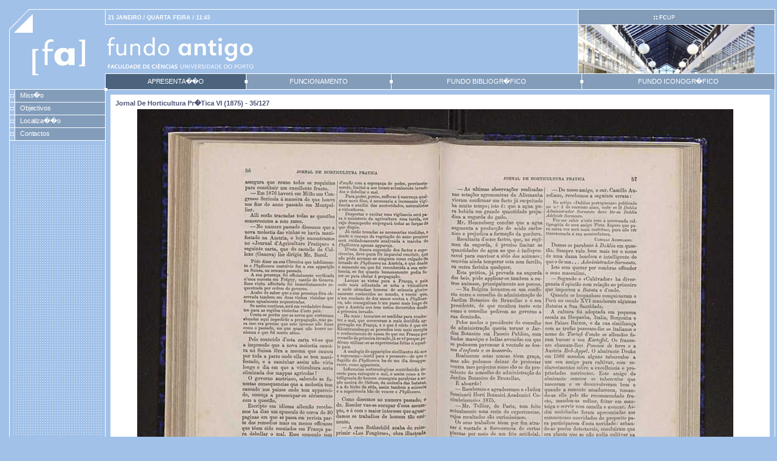

--- FILE ---
content_type: text/html; charset=UTF-8
request_url: https://www.fc.up.pt/fa/index.php?p=nav&f=books.0005.W_0005_000035
body_size: 11013
content:
<!DOCTYPE HTML PUBLIC "-//W3C//DTD HTML 4.01 Transitional//EN" "http://www.w3.org/TR/html4/loose.dtd">
<html xmlns="http://www.w3.org/1999/xhtml" xml:lang="en" lang="en">
<head>
<title>Fundo Antigo - FCUP</title>
<meta http-equiv="content-Type" content="text/html; charset=iso-8859-1" /> 
<meta name="mssmarttagspreventparsing" content="true" />
<meta name="keywords" content="" />
<meta name="description" content="" />
<meta name="distribution" content="global" />
<meta name="resource-type" content="document" />
<meta name="robots" content="all" />
<meta http-equiv="imagetoolbar" content="no" />
<script type="text/javascript">

if (window.self != window.top) window.top.location = window.self.location;

function setCookie(cookieName,cookieValue) {
   document.cookie = cookieName+"="+escape(cookieValue) + ";path=/";
}

function getCookie(name) {
   var index = document.cookie.indexOf(name + "=");
   if (index == -1) return null;
   index = document.cookie.indexOf("=", index) + 1;
   var endstr = document.cookie.indexOf(";", index);
   if (endstr == -1) endstr = document.cookie.length;
   return unescape(document.cookie.substring(index, endstr));
}

function onfocusHandler() {
   setCookie("id_window",window.name);
}

if (window.name == '') {
   var r = Math.random().toString();
   window.name = r.substr(2);
   setCookie("id_window",window.name);
} 

</script>
<link type="text/css" rel="stylesheet" href="/fa/css/css.php" />
<script type="text/javascript" language="javascript" src="/fa/js/index.js"></script>
</head>
<body>
<div id="triangle"></div>
<a href="/fa/?item=362&p=apr"><div id="sitelogo"></div></a>
<div id="pagewrap">
<table cellspacing="0" cellpadding="0" id="tablebox">
<tr>
	<td class="leftcol">&nbsp;</td>
	<td class="bottomBorder center-box-width"><table width="100%" cellspacing="0" cellpadding="0">
	<tr>
		<td id="pathbox" width="90%" class="pt-1 bold white" style="padding-left: 4px;">21 JANEIRO / QUARTA FEIRA / 11:43</td>
	</tr>
	</table></td>
	<td id="langbox" class="leftBorder bottomBorder">
        <center>
        <table cellspacing="0" cellpadding="0">
          <tr>
		<td style="padding-right:40px;white-space:nowrap">
		  <img src="images/fourdots.gif" width="6" height="6" />
		  <a href="http://www.fc.up.pt/" class="pathlink"><strong>FC</strong>UP</a>
                </td>
          </tr>
        </table>
        </center>
	</td>
</tr>
<tr>
	<td class="leftcolnoline">&nbsp;</td>
	<td style="padding-top: 12px;">
		<div id="sitetitle"></div>
	</td>
	<td class="rightcol leftBorder" style="width: 290px;">
		<img src="/fa/adimages/fcup.jpg" width="290" height="80" border="0" />
	</td>
</tr>
<tr>
	<td class="leftcol">&nbsp;</td>
	<td id="topmenu" colspan="2">
	<!-- topmenu -->
	<table width="100%"  cellspacing="0" cellpadding="0">
		<tr>
			<td nowrap class="topitemii selected" style=""><a href="/fa/?p=apr&item=362" class="toplink">APRESENTA��O</a></td>
			<td nowrap class="topitemii" style=""><div class="whitesquarewrap"><div class="whitesquarecenter"></div></div><a href="/fa/?p=func&item=367" class="toplink">FUNCIONAMENTO</a></td>
			<td nowrap class="topitemii" style=""><div class="whitesquarewrap"><div class="whitesquarecenter"></div></div><a href="/fa/?p=fbib&item=368" class="toplink">FUNDO BIBLIOGR�FICO</a></td>
			<td nowrap class="topitemii" style="border: 0;"><div class="whitesquarewrap"><div class="whitesquarecenter"></div></div><a href="/fa/?p=fico&item=369" class="toplink">FUNDO ICONOGR�FICO</a></td>
		</tr>
	</table>
	<!-- end topmenu -->
	</td>
</tr>

<tr>
	<td class="left-column-width leftcol topBorder mdots" valign="top" style="position: relative;">
	

        <div class="whitesquarewrap"><div class="whitesquarerighttop"></div></div>

		<table width="100%" cellpadding="0" cellspacing="0" border="0">
		<tr>
			<td class="leftbuttoncell "><img src="/fa/images/fourdots.gif" width="6" height="6" hspace="1" vspace="1" border="0" /></td>
			<td class="leftbutton "><a href="/fa/?p=apr&amp;item=363#mis" target="_self" class="leftlink">Miss�o</a></td>
		</tr>
		<tr>
			<td class="leftbuttoncell "><img src="/fa/images/fourdots.gif" width="6" height="6" hspace="1" vspace="1" border="0" /></td>
			<td class="leftbutton "><a href="/fa/?p=apr&amp;item=373#obj" target="_self" class="leftlink">Objectivos</a></td>
		</tr>
		<tr>
			<td class="leftbuttoncell "><img src="/fa/images/fourdots.gif" width="6" height="6" hspace="1" vspace="1" border="0" /></td>
			<td class="leftbutton "><a href="/fa/?p=apr&amp;item=374#loc" target="_self" class="leftlink">Localiza��o</a></td>
		</tr>
		<tr>
			<td class="leftbuttoncell "><img src="/fa/images/fourdots.gif" width="6" height="6" hspace="1" vspace="1" border="0" /></td>
			<td class="leftbutton "><a href="/fa/?p=apr&amp;item=376#con" target="_self" class="leftlink">Contactos</a></td>
		</tr>
		</table>
		<div class="leftpad"></div>

		<div class="noleftmenu"></div>



	
	</td>

	<!-- centerbox -->
	<td id="centerbox" valign="top" colspan="2">
	<div id="centerboxtopmargin"></div>
	<div id="appDiv">
<!-- Application -->
<script type="text/javascript" language="Javascript"><!--
function openwindow(url, w, h) {
      winStats='toolbar=no,location=no,directories=no,menubar=no,'
      winStats+='scrollbars=yes,width='+ w +',height='+ h

      if (navigator.appName.indexOf("Microsoft")>=0) {
         winStats+=',left=10,top=25'
       }else{
         winStats+=',screenX=10,screenY=25'
       }
       window.open(url,"",winStats);
}
--></script><h3>Jornal de horticultura pr�tica VI (1875) -  35/127<a name="faimg"/></h3>
<!--UPBIB-->
<TABLE class="fa_table" style="height: 768px;width: 1054px">
<TR><TD ALIGN="center"><a href="javascript:openwindow('books/0005/images/W_0005_000035.jpg','1024','768')" 
onmouseover='window.status="Clique para ampliar"; return true;'  onmouseout='window.status=""; return true;' TITLE="Clique para ampliar">
<img src="books/0005/images/s-W_0005_000035.jpg" border=0 alt="Jornal de horticultura pr�tica VI 35" TITLE="Clique para ampliar"/></a></TD></TR>
<TR><TD><TABLE class="fd_nav"><TR><TD><A HREF="index.php?p=nav&f=books.0005.W_0005_000001#faimg"><IMG SRC="books/0005/thumb/W_0005_000001.jpg" border=0 title='Clique para visualizar a p�gina/bif�lio' alt='Clique para visualizar a p�gina/bif�lio'/></A></TD> <TD><A HREF="index.php?p=nav&f=books.0005.W_0005_000029#faimg"><IMG SRC="books/0005/thumb/W_0005_000029.jpg" border=0 title='Clique para visualizar a p�gina/bif�lio' alt='Clique para visualizar a p�gina/bif�lio'/></A></TD>
 <TD><A HREF="index.php?p=nav&f=books.0005.W_0005_000030#faimg"><IMG SRC="books/0005/thumb/W_0005_000030.jpg" border=0 title='Clique para visualizar a p�gina/bif�lio' alt='Clique para visualizar a p�gina/bif�lio'/></A></TD>
 <TD><A HREF="index.php?p=nav&f=books.0005.W_0005_000031#faimg"><IMG SRC="books/0005/thumb/W_0005_000031.jpg" border=0 title='Clique para visualizar a p�gina/bif�lio' alt='Clique para visualizar a p�gina/bif�lio'/></A></TD>
 <TD><A HREF="index.php?p=nav&f=books.0005.W_0005_000032#faimg"><IMG SRC="books/0005/thumb/W_0005_000032.jpg" border=0 title='Clique para visualizar a p�gina/bif�lio' alt='Clique para visualizar a p�gina/bif�lio'/></A></TD>
 <TD><A HREF="index.php?p=nav&f=books.0005.W_0005_000033#faimg"><IMG SRC="books/0005/thumb/W_0005_000033.jpg" border=0 title='Clique para visualizar a p�gina/bif�lio' alt='Clique para visualizar a p�gina/bif�lio'/></A></TD>
 <TD><A HREF="index.php?p=nav&f=books.0005.W_0005_000034#faimg"><IMG SRC="books/0005/thumb/W_0005_000034.jpg" border=0 title='Clique para visualizar a p�gina/bif�lio' alt='Clique para visualizar a p�gina/bif�lio'/></A></TD>
 <TD><A HREF="index.php?p=nav&f=books.0005.W_0005_000035#faimg"><IMG SRC="books/0005/thumb/W_0005_000035.jpg" border=0 title='Clique para visualizar a p�gina/bif�lio' alt='Clique para visualizar a p�gina/bif�lio'/></A></TD>
 <TD><A HREF="index.php?p=nav&f=books.0005.W_0005_000036#faimg"><IMG SRC="books/0005/thumb/W_0005_000036.jpg" border=0 title='Clique para visualizar a p�gina/bif�lio' alt='Clique para visualizar a p�gina/bif�lio'/></A></TD>
 <TD><A HREF="index.php?p=nav&f=books.0005.W_0005_000037#faimg"><IMG SRC="books/0005/thumb/W_0005_000037.jpg" border=0 title='Clique para visualizar a p�gina/bif�lio' alt='Clique para visualizar a p�gina/bif�lio'/></A></TD>
 <TD><A HREF="index.php?p=nav&f=books.0005.W_0005_000038#faimg"><IMG SRC="books/0005/thumb/W_0005_000038.jpg" border=0 title='Clique para visualizar a p�gina/bif�lio' alt='Clique para visualizar a p�gina/bif�lio'/></A></TD>
 <TD><A HREF="index.php?p=nav&f=books.0005.W_0005_000039#faimg"><IMG SRC="books/0005/thumb/W_0005_000039.jpg" border=0 title='Clique para visualizar a p�gina/bif�lio' alt='Clique para visualizar a p�gina/bif�lio'/></A></TD>
 <TD><A HREF="index.php?p=nav&f=books.0005.W_0005_000040#faimg"><IMG SRC="books/0005/thumb/W_0005_000040.jpg" border=0 title='Clique para visualizar a p�gina/bif�lio' alt='Clique para visualizar a p�gina/bif�lio'/></A></TD>
<TD><A HREF="index.php?p=nav&f=books.0005.W_0005_000127#faimg"><IMG SRC="books/0005/thumb/W_0005_000127.jpg" border=0 title='Clique para visualizar a p�gina/bif�lio' alt='Clique para visualizar a p�gina/bif�lio'/></A></TD></TR> <TR><TD align=center>1</tD> <TD align=center>29</td>
 <TD align=center>30</td>
 <TD align=center>31</td>
 <TD align=center>32</td>
 <TD align=center>33</td>
 <TD align=center>34</td>
 <TD align=center>35</td>
 <TD align=center>36</td>
 <TD align=center>37</td>
 <TD align=center>38</td>
 <TD align=center>39</td>
 <TD align=center>40</td>
<TD align=center>127</TD></TR></TABLE></TD></TR>
</TABLE>
<!-- Created by Nuno Fonseca (contact: nuno.fonseca at gmail.com) -->
<!-- End Application -->
	</div>
	</td>
</tr>

<tr>
	<td class="leftcol topBorder" style="position: relative;" nowrap>
		<div class="whitesquarewrap"><div class="whitesquarerighttop"></div></div>
		<div>
			<div class="pt-1 bold floatright white" style="padding-top: 3px; padding-right: 6px">FCUP 2026</div>
			<a href="http://www.up.pt/" title="P�gina da Universidade do Porto"><div id="uplogo"></div></a>
		</div>
	</td>
	<td valign="top" class="topBorder" colspan="2" style="padding: 4px 6px;">
		<div class="dots"><img src="images/pixel.gif" width="1" height="9" /></div>
	</td>
</tr>
</table>
</div>

<script type="text/javascript" language="javascript">

var minHeight = 390;

if(document.getElementById('centerbox').offsetHeight) {
	var leftHeight = document.getElementById('centerbox').offsetHeight;
	if( typeof( window.innerWidth ) == 'number' ) {
		//Non-IE
		if (leftHeight < minHeight) {
			leftHeight = minHeight;
			document.getElementById('centerbox').style.height = leftHeight + 'px';
		}
	} else if( document.all && document.all.centerbox) {
		if (leftHeight < minHeight+44) {
			leftHeight = minHeight+44;
			document.all.centerbox.style.height = leftHeight + 'px';
		}
	}
}

function onfocusHandler() {
   setCookie("item",362);
}

window.onfocus = onfocusHandler;

</script>
</body>
</html>
